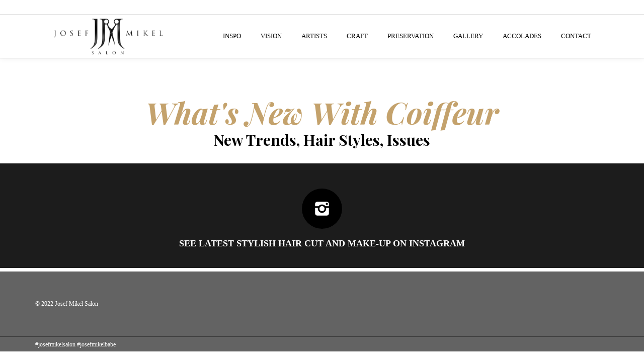

--- FILE ---
content_type: text/css
request_url: https://josefmikelsalon.com/wp-content/uploads/master-slider/custom.css?ver=9.9
body_size: 753
content:
/*
===============================================================
 # CUSTOM CSS
 - Please do not edit this file. this file is generated by server-side code
 - Every changes here will be overwritten
===============================================================*/

.ms-parent-id-11 > .master-slider{ background:#d9dad8; }
.ms-parent-id-9 > .master-slider{ background:#000000; }
.msp-cn-1-4 { font-family:"Playfair Display";font-weight:normal;font-size:76px;line-height:60px;color:#ffffff; } 
.msp-cn-1-7 { padding-right:50px;font-family:"Playfair Display";font-weight:900;font-size:162px;letter-spacing:-8px;line-height:60px;color:#ffc267;font-style: italic; } 
.msp-cn-1-18 { font-family:"Raleway";font-weight:normal;font-size:10px;letter-spacing:6px;line-height:normal; } 
.msp-cn-1-20 { font-family:"Playfair Display";font-weight:normal;font-size:100px;letter-spacing:33px;line-height:60px;color:#ffffff; } 
.msp-cn-1-21 { font-family:"Playfair Display";font-weight:normal;font-size:100px;line-height:60px;color:#ffffff; } 
.msp-cn-1-26 { font-family:"Playfair Display";font-weight:900;font-size:100px;line-height:60px;color:#ffffff; } 
.msp-cn-1-27 { font-family:"Raleway";font-weight:normal;font-size:10px;letter-spacing:6px;line-height:normal; } 
.msp-cn-1-32 { font-family:"Playfair Display";font-weight:900;font-size:120px;line-height:60px;color:#fff9f9; } 
.msp-cn-1-33 { font-family:"Playfair Display";font-weight:normal;font-size:20px;text-align:center;line-height:26px;color:#ffffff; } 
.msp-cn-1-36 { font-family:"Playfair Display";font-weight:normal;font-size:40px;line-height:60px;color:#ffffff; } 
.msp-cn-1-37 { font-family:"Playfair Display";font-weight:900;font-size:60px;line-height:60px;color:#041332; } 
.msp-cn-1-38 { font-family:"Raleway";font-weight:normal;font-size:10px;letter-spacing:6px;line-height:normal; } 
.msp-cn-1-39 { padding-right:50px;font-family:"Great Vibes";font-weight:normal;font-size:100px;line-height:60px;color:#ffffff; } 
.msp-cn-1-40 { background-color:rgba(4, 19, 50, 0.7);padding-top:20px;padding-right:20px;padding-bottom:40px;padding-left:20px;font-family:"Playfair Display";font-weight:normal;font-size:120px;line-height:60px;color:#ffffff;font-style: italic; } 
.msp-cn-1-41 { font-family:"Playfair Display";font-weight:900;font-size:60px;line-height:60px;color:#041332; } 
.msp-cn-1-42 { font-family:"Playfair Display";font-weight:normal;font-size:40px;line-height:60px;color:#ffffff; } 
.msp-cn-1-43 { background-color:rgba(4, 19, 50, 0.7);padding-top:20px;padding-right:20px;padding-bottom:40px;padding-left:20px;font-family:"Playfair Display";font-weight:normal;font-size:120px;line-height:60px;white-space:nowrap;color:#ffffff;font-style: italic; } 
.msp-cn-1-54 { padding-right:50px;font-family:"Playfair Display";font-weight:900;font-size:162px;letter-spacing:-8px;line-height:60px;color:#ffc267;font-style: italic; } 
.msp-cn-1-55 { font-family:"Raleway";font-weight:normal;font-size:10px;letter-spacing:6px;line-height:normal; } 
.msp-cn-1-56 { font-family:"Playfair Display";font-weight:normal;font-size:140px;line-height:60px;color:#ffffff;font-style: italic; } 
.msp-cn-1-57 { font-family:"Playfair Display";font-weight:normal;font-size:100px;line-height:60px;color:#ffffff; } 

.ms-parent-id-8 > .master-slider{ background:#000000; }
.msp-cn-2-1 { font-weight:normal;line-height:normal; } 
.msp-cn-2-7 { font-family:"Raleway";font-weight:900;font-size:60px;line-height:60px;color:#ffc267; } 
.msp-cn-2-18 { font-family:"Raleway";font-weight:normal;font-size:10px;letter-spacing:6px;line-height:normal; } 
.msp-cn-2-20 { font-family:"Raleway";font-weight:700;font-size:34px;line-height:60px;color:#ffffff; } 
.msp-cn-2-21 { font-family:"Raleway";font-weight:700;font-size:34px;line-height:60px;color:#ffffff; } 
.msp-cn-2-69 { padding-right:50px;font-family:"Playfair Display";font-weight:900;font-size:260px;line-height:normal;color:#ffffff;font-style:italic; } 
.msp-cn-2-70 { font-family:"Raleway";font-weight:300;font-size:24px;letter-spacing:10px;line-height:30px;color:#ffffff; } 
.msp-cn-2-80 { padding-right:50px;font-weight:normal;line-height:normal; } 
.msp-cn-2-81 { font-family:"Raleway";font-weight:900;font-size:60px;line-height:60px;color:#ffc267; } 
.msp-cn-2-82 { font-family:"Raleway";font-weight:normal;font-size:10px;letter-spacing:6px;line-height:normal; } 
.msp-cn-2-83 { font-family:"Raleway";font-weight:700;font-size:34px;line-height:60px;color:#ffffff; } 
.msp-cn-2-84 { font-family:"Raleway";font-weight:700;font-size:34px;line-height:60px;color:#ffffff; } 
.msp-cn-2-85 { padding-right:50px;font-family:"Playfair Display";font-weight:900;font-size:260px;line-height:normal;color:#ffffff;font-style:italic; } 
.msp-cn-2-86 { font-family:"Raleway";font-weight:300;font-size:24px;letter-spacing:10px;line-height:30px;color:#ffffff; } 
.msp-cn-2-88 { padding-right:50px;font-weight:normal;line-height:normal; } 
.msp-cn-2-89 { font-family:"Raleway";font-weight:900;font-size:60px;line-height:60px;color:#ffc267; } 
.msp-cn-2-90 { font-family:"Raleway";font-weight:normal;font-size:10px;letter-spacing:6px;line-height:normal; } 
.msp-cn-2-91 { font-family:"Raleway";font-weight:700;font-size:34px;line-height:60px;color:#ffffff; } 
.msp-cn-2-92 { font-family:"Raleway";font-weight:700;font-size:34px;line-height:60px;color:#ffffff; } 
.msp-cn-2-93 { padding-right:50px;font-family:"Playfair Display";font-weight:900;font-size:260px;line-height:normal;color:#ffffff;font-style:italic; } 
.msp-cn-2-94 { font-family:"Raleway";font-weight:300;font-size:24px;letter-spacing:10px;line-height:30px;color:#ffffff; } 
.msp-cn-2-96 { padding-right:50px;font-weight:normal;line-height:normal; } 
.msp-cn-2-97 { font-family:"Raleway";font-weight:900;font-size:60px;line-height:60px;color:#ffc267; } 
.msp-cn-2-98 { font-family:"Raleway";font-weight:normal;font-size:10px;letter-spacing:6px;line-height:normal; } 
.msp-cn-2-99 { font-family:"Raleway";font-weight:700;font-size:34px;line-height:60px;color:#ffffff; } 
.msp-cn-2-100 { font-family:"Raleway";font-weight:700;font-size:34px;line-height:60px;color:#ffffff; } 
.msp-cn-2-101 { padding-right:50px;font-family:"Playfair Display";font-weight:900;font-size:260px;line-height:normal;color:#ffffff;font-style:italic; } 
.msp-cn-2-102 { font-family:"Raleway";font-weight:300;font-size:24px;letter-spacing:10px;line-height:30px;color:#ffffff; } 
.msp-cn-2-104 { font-family:"Raleway";font-weight:normal;font-size:10px;letter-spacing:6px;line-height:normal; } 
.msp-cn-2-105 { font-family:"Raleway";font-weight:normal;font-size:10px;letter-spacing:6px;line-height:normal; } 
.msp-cn-2-106 { font-family:"Raleway";font-weight:normal;font-size:10px;letter-spacing:6px;line-height:normal; } 
.msp-cn-2-107 { font-family:"Raleway";font-weight:normal;font-size:10px;letter-spacing:6px;line-height:normal; } 

.ms-parent-id-7 > .master-slider{ background:#ffffff; }
.msp-cn-3-2 { font-family:"Raleway";font-weight:900;font-size:30px;text-align:center;line-height:normal; } 
.msp-cn-3-3 { font-family:"Raleway";font-weight:normal;font-size:12px;letter-spacing:6px;line-height:normal; } 
.msp-cn-3-5 { font-family:"Raleway";font-weight:900;font-size:30px;text-align:center;line-height:normal; } 
.msp-cn-3-6 { font-family:"Raleway";font-weight:normal;font-size:12px;letter-spacing:6px;line-height:normal; } 
.msp-cn-3-8 { font-family:"Raleway";font-weight:900;font-size:30px;text-align:center;line-height:normal; } 
.msp-cn-3-9 { font-family:"Raleway";font-weight:normal;font-size:12px;text-align:center;letter-spacing:6px;line-height:normal; } 

.ms-parent-id-6 > .master-slider{ background:#fafafa; }
.msp-cn-4-2 { font-family:"Raleway";font-weight:300;font-size:14px;text-align:left;line-height:18px;color:#ffffff; } 
.msp-cn-3-3 { font-family:"Raleway";font-weight:normal;font-size:12px;letter-spacing:6px;line-height:normal; } 
.msp-cn-4-10 { font-family:"Raleway";font-weight:700;font-size:24px;text-align:left;line-height:24px;color:#ffffff; } 
.msp-cn-4-15 { font-family:"Droid Serif";font-weight:normal;font-size:24px;line-height:normal;color:#ff2e2e; } 
.msp-cn-4-16 { font-family:"Droid Serif";font-weight:normal;font-size:50px;line-height:normal;color:#ffffff; } 
.msp-cn-4-18 { font-family:"Raleway";font-weight:300;font-size:14px;text-align:left;line-height:18px;color:#ffffff; } 
.msp-cn-4-19 { font-family:"Raleway";font-weight:normal;font-size:12px;letter-spacing:6px;line-height:normal; } 
.msp-cn-4-20 { font-family:"Raleway";font-weight:700;font-size:24px;text-align:left;line-height:24px;color:#ffffff; } 
.msp-cn-4-21 { font-family:"Droid Serif";font-weight:normal;font-size:24px;line-height:normal;color:#ff2e2e; } 
.msp-cn-4-22 { font-family:"Droid Serif";font-weight:normal;font-size:50px;line-height:normal;color:#ffffff; } 
.msp-cn-4-25 { font-family:"Raleway";font-weight:300;font-size:14px;text-align:left;line-height:18px;color:#ffffff; } 
.msp-cn-4-26 { font-family:"Raleway";font-weight:normal;font-size:12px;letter-spacing:6px;line-height:normal; } 
.msp-cn-4-27 { font-family:"Raleway";font-weight:700;font-size:24px;text-align:left;line-height:24px;color:#ffffff; } 
.msp-cn-4-28 { font-family:"Droid Serif";font-weight:normal;font-size:24px;line-height:normal;color:#ff2e2e; } 
.msp-cn-4-29 { font-family:"Droid Serif";font-weight:normal;font-size:50px;line-height:normal;color:#ffffff; } 

.ms-parent-id-5 > .master-slider{ background:#000000; }
.msp-cn-5-20 { font-family:"Raleway";font-weight:900;font-size:86px;line-height:normal;color:#ffffff; } 
.msp-cn-5-21 { padding-right:30px;font-family:"Playfair Display";font-weight:normal;font-size:60px;line-height:normal;color:#ffffff;font-style:italic; } 
.msp-cn-5-22 { font-family:"Playfair Display";font-weight:normal;font-size:60px;line-height:normal;color:#ffffff; } 
.msp-cn-5-24 { font-family:"Raleway";font-weight:600;font-size:26px;text-align:center;line-height:30px;color:#ffffff; } 
.msp-cn-5-27 { font-family:"Raleway";font-weight:900;font-size:86px;line-height:normal;color:#ffffff; } 
.msp-cn-5-28 { padding-right:30px;font-family:"Playfair Display";font-weight:normal;font-size:60px;line-height:normal;color:#ffffff;font-style:italic; } 
.msp-cn-5-29 { font-family:"Playfair Display";font-weight:normal;font-size:60px;line-height:normal;color:#ffffff; } 
.msp-cn-5-31 { font-family:"Raleway";font-weight:600;font-size:26px;text-align:center;line-height:30px;color:#ffffff; } 
.msp-cn-5-41 { font-family:"Raleway";font-weight:900;font-size:86px;line-height:normal;color:#ffffff; } 
.msp-cn-5-42 { padding-right:30px;font-family:"Playfair Display";font-weight:normal;font-size:60px;line-height:normal;color:#ffffff;font-style:italic; } 
.msp-cn-5-43 { font-family:"Playfair Display";font-weight:normal;font-size:60px;line-height:normal;color:#ffffff; } 
.msp-cn-5-45 { font-family:"Raleway";font-weight:600;font-size:26px;text-align:center;line-height:30px;color:#ffffff; } 

.ms-parent-id-4 > .master-slider{ background:#000000; }
.msp-cn-6-20 { font-family:"Playfair Display";font-weight:900;font-size:50px;text-align:right;line-height:54px;color:#ffffff; } 
.msp-cn-6-22 { font-family:"Playfair Display";font-weight:normal;font-size:18px;text-align:right;line-height:22px;color:#ffffff; } 
.msp-cn-6-47 { font-family:"Raleway";font-weight:normal;font-size:10px;text-align:center;letter-spacing:6px;line-height:normal; } 
.msp-cn-6-50 { font-family:"Playfair Display";font-weight:normal;font-size:34px;text-align:right;line-height:38px;color:#ffffff; } 
.msp-cn-6-51 { font-family:"Raleway";font-weight:800;font-size:14px;text-align:right;line-height:18px;color:#ffffff; } 
.msp-cn-6-56 { font-family:"Raleway";font-weight:normal;font-size:12px;text-align:left;letter-spacing:2px;line-height:16px;color:#ffffff; } 
.msp-cn-6-57 { font-family:"Raleway";font-weight:900;font-size:30px;text-align:left;line-height:34px;color:#ffffff; } 
.msp-cn-6-60 { font-family:"Raleway";font-weight:normal;font-size:12px;text-align:center;letter-spacing:6px;line-height:normal; } 
.msp-cn-6-61 { font-family:"Raleway";font-weight:900;font-size:30px;text-align:left;line-height:34px;color:#ffffff; } 
.msp-cn-6-62 { font-family:"Raleway";font-weight:900;font-size:30px;text-align:left;line-height:34px;color:#ff0000; } 
.msp-cn-6-63 { font-family:"Raleway";font-weight:700;font-size:14px;text-align:left;line-height:18px;color:#ffffff; } 
.msp-cn-6-64 { font-family:"Playfair Display";font-weight:normal;font-size:24px;text-align:right;line-height:24px;color:#ffffff; } 

.ms-parent-id-3 > .master-slider{ background:#000000; }

--- FILE ---
content_type: text/css
request_url: https://josefmikelsalon.com/wp-content/themes/coiffeur/css/superfish.min.css?ver=6.7.4
body_size: 218
content:
.sf-menu li{position:relative;text-transform:uppercase;}.sub-menu>li:before,.sub-menu{text-align:left!important;display:none}.sf-menu ul{position:absolute;display:none;top:100%;left:-15px;z-index:99}.sf-menu>li>a{float:left}.sf-menu>li:before{float:left;padding-right:10px;-webkit-transition:all .4s;transition:all .4s}.sf-menu li:hover>ul,.sf-menu li.sfHover>ul{display:block}.sf-menu a{display:block;position:relative}.sf-menu ul ul{top:0;left:100%}.sf-menu ul{min-width:12em;*width:12em}.sf-menu a{-webkit-transition:none;transition:none;padding:15px 15px;text-decoration:none;zoom:1}.sf-menu>li{margin-right:35px}.sf-menu>li>a{padding:0;-webkit-transition:all .2s;transition:all .2s}.sf-menu a{color:#13a}.sf-menu li{white-space:nowrap;*white-space:normal;-webkit-transition:background .2s;transition:background .2s}.sf-menu ul li{background:#aabde6}.sf-menu ul ul li{background:#9aaedb}.sf-menu ul li:hover,.sf-menu ul li.sfHover{background:#cfdeff;-webkit-transition:none;transition:none}.sf-arrows ul .sf-with-ul:after{position:absolute;right:0;height:10px;width:6px;margin-top:1px;margin-right:12px;font-family:"ozythemes";content:"\e4db"}.sub-menu{box-shadow: 0px 10px 10px 5px rgba(119, 119, 119, 0.05);-moz-box-shadow: 0px 10px 10px 5px rgba(119, 119, 119, 0.05);-webkit-box-shadow: 0px 10px 10px 5px rgba(119, 119, 119, 0.05)}.sf-menu .dropdown-menu{-webkit-box-shadow: 0px 2px 5px 0px rgba(0,0,0,0.2);-moz-box-shadow: 0px 2px 5px 0px rgba(0,0,0,0.2);box-shadow: 0px 2px 5px 0px rgba(0,0,0,0.2);}

--- FILE ---
content_type: text/javascript
request_url: https://josefmikelsalon.com/wp-content/themes/coiffeur/scripts/coiffeur.js
body_size: 8985
content:
/*jslint browser: true*/
/*jslint white: true */
/*global $,jQuery,headerType,Parallax,alert,$WP_AJAX_URL,$WP_IS_HOME,$WP_HOME_URL,addthis*/

/* Coiffeur WordPress Theme Main JS File */

/**
* Call Close Fancybox
*/
function close_fancybox(){
	"use strict";
	jQuery.fancybox.close();
}

/*
Some of dynamic elements like essential grid are not
sizing correctly when you refresh the page and jump to
another tab and back. Following handlers will fix it.
*/
window.onblur = function(){ jQuery(window).resize(); }
window.onfocus = function(){ jQuery(window).resize(); }

/**
* Read cookie
*
* @key - Cookie key
*/
function getCookieValue(key) {
	"use strict";
    var currentcookie = document.cookie, firstidx, lastidx;
    if (currentcookie.length > 0)
    {
        firstidx = currentcookie.indexOf(key + "=");
        if (firstidx !== -1)
        {
            firstidx = firstidx + key.length + 1;
            lastidx = currentcookie.indexOf(";", firstidx);
            if (lastidx === -1)
            {
                lastidx = currentcookie.length;
            }
            return decodeURIComponent(currentcookie.substring(firstidx, lastidx));
        }
    }
    return "";
}

/**
* Cookie checker for like system
*
* @post_id - WordPress post ID
*/
function check_favorite_like_cookie(post_id) {
	"use strict";
	var str = getCookieValue( "post_id" );
	if(str.indexOf("[" + post_id + "]") > -1) {
		return true;
	}

	return false;
}

/**
* Cokie writer for like system
*
* @post_id - WordPress post ID
*/
function write_favorite_like_cookie(post_id) {
	"use strict";
	var now = new Date();
	now.setMonth( now.getYear() + 1 );
	post_id = "[" + post_id + "]," + getCookieValue("post_id");
	document.cookie="post_id=" + post_id + "; expires=" + now.toGMTString() + "; path=/; ";
}

/**
* Cookie Notice Banner
*/
function ozy_cookie_notice_banner() {
	"use strict";
	if(getCookieValue( "coiffeur_cookie_banner" ) != '1') {
		jQuery('#ozy-cookie_notice_banner').addClass('show');

		jQuery('#ozy-cookie_notice_banner a.generic-button').on("click", function(e){
			e.preventDefault();

			var now = new Date();
			now.setMonth( now.getYear() + 1 );
			document.cookie="coiffeur_cookie_banner=" + "1; expires=" + now.toGMTString() + "; path=/; ";
			jQuery('#ozy-cookie_notice_banner').removeClass('show');

			return false;
		});
	}
}

/**
* Like buttons handler
*
* @post_id - WordPress post ID
* @p_post_type
* @p_vote_type
* @obj
*/
function ajax_favorite_like(post_id, p_post_type, p_vote_type, $obj) {
	"use strict";
	if( !check_favorite_like_cookie( post_id ) ) { //check, if there is no id in cookie
		jQuery.ajax({
			url: $WP_AJAX_URL,
			data: { action: 'ozy_ajax_like', vote_post_id: post_id, vote_post_type: p_post_type, vote_type: p_vote_type },
			cache: false,
			success: function(data) {
				//not integer returned, so error message
				if( parseInt(data,0) > 0 ){
					write_favorite_like_cookie(post_id);
					jQuery('span', $obj).text(data);
				} else {
					alert(data);
				}
			},
			error: function(MLHttpRequest, textStatus, errorThrown){
				alert("MLHttpRequest: " + MLHttpRequest + "\ntextStatus: " + textStatus + "\nerrorThrown: " + errorThrown);
			}
		});
	}
}

/**
* Popup window launcher
*
* @url - Url address for the popup window
* @title - Popup window title
* @w - Width of the window
* @h - Height of the window
*/
function ozyPopupWindow(url, title, w, h) {
	"use strict";
	var left = (screen.width/2)-(w/2), top = (screen.height/2)-(h/2);
	return window.open(url, title, 'toolbar=no, location=no, directories=no, status=no, menubar=no, scrollbars=no, resizable=no, copyhistory=no, width='+w+', height='+h+', top='+top+', left='+left);
}

/**
* To check iOS devices and versions
*/
function ozyGetOsVersion() {
	"use strict";
    var agent = window.navigator.userAgent.toLowerCase(),
        start = agent.indexOf( 'os ' );

    if ( /iphone|ipod|ipad/.test( agent ) && start > -1 ) {
        return window.Number( agent.substr( start + 3, 3 ).replace( '_', '.' ) );
    }

	return 0;
}

/**
* ozy_full_row_fix
*
* Set sections to document height which matches with selector
*/
function ozy_full_row_fix() {
	"use strict";
	jQuery('.ozy-custom-fullheight-row').each(function() {
		jQuery(this).css('min-height', jQuery(window).innerHeight() - ((jQuery(this).outerHeight() - jQuery(this).height())) + 'px' );
    });
}

/**
* ozy_floating_box_init
*
* Floating box compnent fix
*/
function ozy_floating_box_init() {
	"use strict";
	setTimeout(function(){
		jQuery('.ozy-floating-box').each(function() {
			var h = jQuery(this).parents('.wpb_row').css('min-height') !== '0px'? jQuery(this).parents('.wpb_row').css('min-height') : jQuery(this).parents('.wpb_row').height()+'px';
			jQuery(this).css('height', h);
		});

	}, (parseInt(ozyGetOsVersion()) <= 0 ? 0 : 1000));
}

function ozy_fix_row_video(){
	"use strict";
	if(parseInt(ozyGetOsVersion()) <= 0) {
		jQuery('.wpb_row>video').each( function() {
			var videoAspectRatio,viewportWidth,viewportHeight,viewportAspectRatio;
			videoAspectRatio = jQuery(this).outerWidth() / jQuery(this).outerHeight();
			viewportWidth = jQuery(this).parent('div.wpb_row').outerWidth();
			viewportHeight = jQuery(this).parent('div.wpb_row').outerHeight();
			viewportAspectRatio = viewportWidth / viewportHeight;
			if (viewportAspectRatio > videoAspectRatio) {
				// Very-wide viewport, so use the width
				jQuery(this).css({width: viewportWidth + 'px', height: 'auto'});
			}else {
				// Very-tall viewport, so use the height
				jQuery(this).css({width: 'auto', height: viewportHeight + 'px'});
			}
		});
	}
}

function ozy_share_button() {
	"use strict";
	jQuery(document).on('click', '.post-submeta>div>div.button>a', function(e) {
		e.preventDefault();
		ozyPopupWindow(jQuery(this).attr('href'), 'Share', 640, 440);
	});
}

// Header Padding Fix
function ozy_fix_header_padding_height() {
	if(jQuery(window).width()<=1024) {
		jQuery('#main').css('margin-top', jQuery('#header').outerHeight(true) + 'px');
	}else{
		jQuery('#main').css('margin-top', '');
	}
}

// Function Primary Menu Fix for Mobile Devices
function ozy_primary_menu_fix() {
	if(!jQuery('body').hasClass('ozy-alternate-menu') && jQuery(window).width() < 960 ) {
		jQuery('body').addClass('ozy-alternate-menu ozy-page-locked ozy-menu-script');
	}else if(jQuery('body').hasClass('ozy-menu-script') && jQuery(window).width() > 960) {
		jQuery('body').removeClass('ozy-alternate-menu ozy-page-locked ozy-menu-script');
	}
}

/**
* ozy_hash_scroll_fix
*
* Check if there is a hash and scrolls to there, onload
*/
function ozy_hash_scroll_fix() {
	"use strict";
	setTimeout(function(){
	if(window.location.hash) {
		var hash = window.location.hash;
		if(jQuery(hash).length) {
			jQuery('html,body').animate({scrollTop: jQuery(hash).offset().top}, 1600, 'easeInOutExpo');
			return false;
		}
	}}, 200);
}

/* Resets windows scroll position if there is a hash to make it work smooth scroll*/
var windowScrollTop = jQuery(window).scrollTop();
window.scrollTo(0, 0);
setTimeout(function() {
	"use strict";
	window.scrollTo(0, windowScrollTop);
}, 1);

jQuery(window).resize(function() {
	"use strict";

	ozy_full_row_fix();
	ozy_floating_box_init();
	ozy_fix_row_video();
	/*ozy_fix_footer_widget_height();*/
	ozy_primary_menu_fix();

	ozy_fix_header_padding_height();

	if('classic' === headerType.menu_type) { // superfish
		jQuery('ul.sf-menu').supersubs({minWidth:8,maxWidth:16,extraWidth:1}).superfish({
			delay:       200,
			animation:   {height:'show'},
			speed:       125,
			autoArrows:  true
		});
	}
});

function ozy_click_hash_check_simple(target) {
	target = jQuery(target);
	if (target.length) {
		jQuery('html,body').animate({
			 scrollTop: target.offset().top - (jQuery('#header').height())
		}, 1600, 'easeInOutExpo');
		return false;
	}
}

/* Checks elements matches with hashes or not */
function ozy_click_hash_check($this) {
	if (location.pathname.replace(/^\//,'') == $this.pathname.replace(/^\//,'')
		|| location.hostname == $this.hostname) {

		var target = jQuery($this.hash);
		target = target.length ? target : jQuery('[name=' + $this.hash.slice(1) +']');
		if (target.length) {
			jQuery('html,body').animate({
				 scrollTop: target.offset().top - jQuery('#header').height()
			}, 1600, 'easeInOutExpo');
			return false;
		}
	}
	return true;
}

jQuery(window).on('load', function(){
	/* Page Hash Check For Scroll */
	if(window.location.hash) {
		ozy_click_hash_check_simple(window.location.hash);
	}

	/* Search page */
	if (jQuery().masonry) {
		if(jQuery('body.search-results').length) {
			jQuery('body.search-results .post-content>div').imagesLoaded( function(){
				jQuery('body.search-results .post-content>div').masonry({
					itemSelector : 'article.result',
					gutter : 20
				});
			});
		}

		/*pag-masonry-gallery.php*/
		if(jQuery('body.page-template-page-masonry-gallery-php').length) {
			jQuery('.ozy-grid-gallery div.thumb>a').imagesLoaded( function(){
				jQuery('.ozy-masonry-gallery').masonry({
					itemSelector : 'div.thumb',
					gutter : 0,
					animate: true
				});
			});
		}
	}

	if(jQuery('#ozy_announcement_window').length>0) {
		jQuery.fancybox({
			'content' : jQuery("#ozy_announcement_window").html(),
			helpers:  {
				overlay: {
					locked: false
				}
			}
		});
	}

	// Search Button & Stuff
	var main_margin_top = jQuery('#main').css('margin-top');
	jQuery('#ozy-close-search,.menu-item-search>a').on('click', function(e){
		e.preventDefault();
		if(jQuery('#top-search').hasClass('open')){
			jQuery('#top-search').removeClass('open').delay(200);
			jQuery('#main').animate({'margin-top': parseInt(main_margin_top) + 'px'}, 300, 'easeInOutExpo');
			jQuery('#top-search').animate({height:'0px'}, 200, 'easeInOutExpo');
		}else{
			jQuery('#main').animate({'margin-top':  (parseInt(main_margin_top) + 120) + 'px'}, 300, 'easeInOutExpo');
			jQuery('#top-search').animate({height:'120px', opacity:1}, 200, 'easeInOutExpo',function(){jQuery('#top-search>form>input').focus();jQuery('#top-search').addClass('open');});
		}
	});
});

jQuery(document).ready(function($) {
	"use strict";

	var ozyIosVersion;
	ozyIosVersion = parseInt(ozyGetOsVersion());

	ozy_hash_scroll_fix();

	ozy_share_button();

	ozy_full_row_fix();

	ozy_floating_box_init();

	ozy_primary_menu_fix();

	ozy_fix_header_padding_height();

	ozy_cookie_notice_banner();

	/* Primary navigation menu init*/
	jQuery('ul.sf-menu').supersubs({minWidth:8,maxWidth:16,extraWidth:1}).superfish({
		delay:       200,
		animation:   {height:'show'},
		speed:       125,
		autoArrows:  true
	});

	/* fix for if last item is not side menu */
	$('#nav-primary>nav>div>ul>li:visible:last>a').css('padding', '0');

	/* Menu Link */
	$('#nav-primary>nav>div>ul>li>a[href*="#"]:not([href="#"])').on('click', function(e) {
		e.preventDefault();
		if(ozy_click_hash_check(this)) {
			window.location = $WP_HOME_URL + $(this).attr('href');
		}
	});

	/* full page */
	if (jQuery().fullpage) {
		$('#content.full-row-slider').fullpage({
			verticalCentered: false,
			'css3': false,
			'scrollingSpeed': 1e3,
			'easing': 'easeInOutCubic',
			anchors: fullPageParams.anchors.split(','),
			sectionSelector: '#full-page>.wpb_row',
			slideSelector: '#full-page>.wpb_row .wpb_row',
			'navigation': true,
			'navigationPosition': 'right',
			afterLoad : function(anchorLink, index)	{
				var $elm = $('#full-page>.wpb_row').eq(index-1);
				$elm.find('.wpb_appear').addClass('wpb_start_animation');
			},
			onLeave : function(index, nextIndex, direction)	{
				var $elm = $('#full-page>.wpb_row').eq(index-1);
				setTimeout(function(){
					$elm.find('.wpb_appear').removeClass('wpb_start_animation');
				}, 1000);
			}
		});

		// Fix horizontal slider
		$('.fp-slides').parents('.vc_column-inner').css('height', '100%');
		$('.fp-slides').parents('.wpb_wrapper').css('height', '100%');
	}

	/* page-grid-gallery.php */

	//http://www.8bit-code.com/tutorials/direction-aware-image-gallery-effect
	if($('body.page-template-page-grid-gallery-php').length>0) {
		$(function () {
			$(".ozy-grid-gallery li").on("mouseenter mouseleave", function(e){
				var w = $(this).width();
				var h = $(this).height();
				var x = (e.pageX - this.offsetLeft - (w/2)) * ( w > h ? (h/w) : 1 );
				var y = (e.pageY - this.offsetTop  - (h/2)) * ( h > w ? (w/h) : 1 );
				var direction = Math.round((((Math.atan2(y, x) * (180 / Math.PI)) + 180 ) / 90 ) + 3 )  % 4;
				switch(direction) {
					case 0:
						var slideFrom = {"top":"-100%", "right":"0"};
						var slideTo = {"top":0};
						var imgSlide = "0, 60";
						break;
					case 1: //
						var slideFrom = {"top":"0", "right":"-100%"};
						var slideTo = {"right":0};

						var imgSlide = "-60, 0";
						break;
					case 2:
						var slideFrom = {"top":"100%", "right":"0"};
						var slideTo = {"top":0};
						var imgSlide = "0, -60";
						break;
					case 3:
						var slideFrom = {"top":"0", "right":"100%"};
						var slideTo = {"right":0};
						var imgSlide = "60, 0";
					break;
				}
				if( e.type === 'mouseenter' ) {
					var element = $(this);
					element.find(".info").removeClass("transform").css(slideFrom);
					element.find("img").addClass("transform").css("transform","matrix(1, 0, 0, 1,"+imgSlide+")");
					setTimeout(function(){element.find(".info").addClass("transform").css(slideTo);},1);
				}else {
					var element = $(this);
					element.find(".info").addClass("transform").css(slideFrom);
					element.find("img").removeClass("transform").css("transform","matrix(1, 0, 0, 1,"+imgSlide+")");
					setTimeout(function(){element.find("img").addClass("transform").css("transform","matrix(1, 0, 0, 1,0,0)");},1);
				}
			});
		});
	}

	/* Sticky Menu, only works on desktop devices */
	if(!$('body').hasClass('ozy-alternate-menu') && !$('body').hasClass('ozy-menu-script')) {
		jQuery(window).on('scroll', function() {
			var headerMenuFixed = false;
			jQuery.doTimeout('scroll', 5, function(){
				if(jQuery(window).scrollTop() >= 50) {
					if(!headerMenuFixed) {
						$('body').addClass('ozy-alternate-menu');
					}
				} else {
					$('body').removeClass('ozy-alternate-menu');
					headerMenuFixed = false;
				}

				/* Cookie Notice Banner Visibility */
				if(jQuery('#ozy-cookie_notice_banner').length) {
					if(jQuery(window).scrollTop() >= 150) {
						jQuery('#ozy-cookie_notice_banner').addClass('in-viewport');
					}else{
						jQuery('#ozy-cookie_notice_banner').removeClass('in-viewport');
					}
				}
			});
		});
	}else{
		/* Cookie Notice Banner Visibility */
		jQuery(window).scroll(function() {
			jQuery.doTimeout('scroll', 5, function(){
				if(jQuery('#ozy-cookie_notice_banner').length) {
					if(jQuery(window).scrollTop() >= 150) {
						jQuery('#ozy-cookie_notice_banner').addClass('in-viewport');
					}else{
						jQuery('#ozy-cookie_notice_banner').removeClass('in-viewport');
					}
				}
			});
		});
	}


	jQuery('#sidr-menu').on('click', function(e){
		$.sidr('open', 'sidr');
		e.preventDefault();
	});

	var sidr_animated_button = jQuery('#sidr-menu').find('button');
	jQuery('#sidr-menu').sidr( {
		side: (headerType.menu_align !== 'center' ? headerType.menu_align : 'right'),
		name: 'sidr',
		displace: !$('body').hasClass('ozy-page-model-boxed'),
		speed: 400,
		onOpen: function() {
			if (jQuery().royalSlider) {
				$('#sidr .ozy-testimonials:not(.fixed)').each(function() {
					var slider = $(this).data('royalSlider');
					slider.updateSliderSize(true);
					$(this).addClass('fixed');
				});
			}
			setTimeout(function(){ sidr_animated_button.addClass('close') }, 300);
		},
		onClose: function() {
			setTimeout(function(){ sidr_animated_button.removeClass('close') }, 300);
		}
	} );

	$(window).resize(function() {
		if ($("#sidr").is(':visible')) {
			$.sidr('close', 'sidr'); // Close
		}
    });

	$(document).on("click", function(e) {
		if(parseInt(ozyIosVersion) === 0 ||
		parseInt(ozyIosVersion) >= 7 ) {
			var sidr_div = $("#sidr");
			if (!sidr_div.is(e.target) && !sidr_div.has(e.target).length && sidr_div.is(':visible')) {
				$.sidr('close', 'sidr'); // Close
			}
		}
	});

	/* on mobile devices */
	$(document).on("touchstart", function(e) {
		var sidr_div = $("#sidr");
		if (!sidr_div.is(e.target) && !sidr_div.has(e.target).length && sidr_div.is(':visible')) {
			$.sidr('close', 'sidr'); // Close
		}
	});

	/* this block help to sidr work as expected on iOS devices. */
    if (parseInt(ozyIosVersion) > 0) {
		jQuery('#sidr-menu').on('click', function(e){
			if($(this).data('opened') == '1') {
				if(parseInt(ozyIosVersion) < 7) { //ios 6 need special process, since header and footer position as fixed
					$('#header,#footer').css('left', '0px');
				}
				$.sidr('close', 'sidr'); // Close
				$(this).data('opened', '0');
			}else{
				if(parseInt(ozyIosVersion) < 7) { //ios 6 need special process, since header and footer position as fixed
					$('#header,#footer').css('left', '-260px');
				}
				$.sidr('open', 'sidr'); // Open
				$(this).data('opened', '1');
			}
			e.preventDefault();
		});
	}

	/**
	* Sidr (side menu) 'Custom Menu' widget handler, turns it into an accordion menu
	*/
	$('#sidr .menu li a').on('click', function (e) {
		$(this).parent('li').toggleClass('close');
		if($(this).parent('li').hasClass('menu-item-has-children')) {
			e.preventDefault();
		}
		var ullist = $(this).parent().children('ul:first');
		ullist.slideToggle();
	}).click();

	function ozy_visual_stuff() {
		/* copies Email Address label of Mail Chimp form into Subscribe field as a placeholder */
		if($('#mc_signup_form').length>0) {
			$('input[name="mc_mv_EMAIL"]').each(function() {
				$(this).attr('placeholder', $('.mc_header_email').first().text() );
            });
			$('#mc_signup_submit.button').removeClass('button');
		}

		/* row scrolling effect */
		$('.wpb_row[data-bgscroll]').each(function() {
			var params = $(this).data('bgscroll').split(',');
			$(this).ozyBgScroller({direction:params[0], step:params[1]});
		});

		/* flipbox requires to parent has overflow hidden on chrome to work as expected */
		$('.flip-container').each(function() {
			$(this).parents('.wpb_row').css('overflow', 'hidden');
		});

		/* title with icon connected border color fix */
		var inline_style = '';
		$('.title-with-icon-wrapper.connected').each(function() {
			inline_style += '#' + $(this).attr('id') + ':before{border-color:'+ $(this).data('color') +';}';
		});
		if(inline_style) { $('head').append('<style>'+ inline_style +'</style>'); }

		if(ozyIosVersion <= 0) {
			$('.wpb_row.ozy-custom-row.parallax').each( function() { //,.wide-row-inner.parallax
				$(this).rParallax("center", 0.3, true);
			});
			/* bouncing arrow row bottom button */
			$('.row-botton-button').addClass('animation animated bounce');
		}else{
			$('.wpb_row.ozy-custom-row.parallax').each( function() {
				$(this).css('background-repeat','repeat');
			});
		}

		/* Blog Share Button*/
		$(document).on('click', '.post-submeta>a.post-share', function(e) {
			if($(this).data('open') !== '1') {
				$(this).data('open', '1').next('div').stop().animate({'margin-left': '0', opacity: 'show'}, 300, 'easeInOutExpo');
			}else{
				$(this).data('open', '0').next('div').stop().animate({'margin-left': '30px', opacity: 'hide'}, 300, 'easeInOutExpo');
			}
			e.preventDefault();
		});
		$(document).on("click", function(e) {
			var post_share_button = $(".post-submeta>a.post-share");
			if (!post_share_button.is(e.target) && !post_share_button.has(e.target).length) {
				post_share_button.data('open', '0').next('div').stop().animate({'margin-left': '30px', opacity: 'hide'}, 300, 'easeInOutExpo');
			}
		});

		/* Tooltip plugin init */
		$(function(){
			$('.tooltip-top').tooltipsy({className:'tooltipsy white', offset: [0, 20]});
			$('.tooltip').tooltipsy();
		});

		/* Inline royal slider init */
		if (jQuery().royalSlider) {
			$('.postGallerySlider').royalSlider({
				transitionSpeed: 800,
				slidesSpacing: 0,
				autoHeight: true,
				autoScaleSlider: false,
				arrowsNav: true,
				arrowsNavAutoHide: false,
				fadeinLoadedSlide: false,
				controlNavigationSpacing: 0,
				imageScaleMode: 'fill',
				imageAlignCenter: true,
				blockLoop: true,
				loop: false,
				numImagesToPreload: 2,
				keyboardNavEnabled: true,
				block: {
					delay: 400
				},
				autoPlay: {
					enabled: true,
					pauseOnHover: true,
					delay: 3300
				}
			});
		}

		/*google maps scroll fix*/
		$('.wpb_map_wraper').each(function() {
			$(this).append(
				$('<div class="gmaps-cover"></div>').on('click', function(){ $(this).remove(); })
			);
        });

		/* Fancy Blog List */
		$('.ozy-fancyaccordion-feed>a').on('click', function(e){
			e.preventDefault();
			var $that = $(this).find('.plus-icon'), ullist = $(this).next('div.panel');

			if($that.hasClass('open')) {$that.removeClass('open').addClass('close');}else{$that.removeClass('close').addClass('open');}
			if(!$(this).hasClass('open')) {
				$(this).parent('div.ozy-fancyaccordion-feed').find('a.open').each(function() {
					$(this).removeClass('open');
					$(this).next('div.panel').slideToggle(400, 'easeInOutExpo');
					$(this).find('.plus-icon').removeClass('open').addClass('close');
				});
			}
			$(this).toggleClass('open');
			ullist.slideToggle(400, 'easeInOutExpo');
		});
	}

	ozy_visual_stuff();

	function ozy_vc_components() {
		/* Textilate */
		$('.ozy-tlt').each(function() {
			$(this).textillate({
				minDisplayTime: $(this).data('display_time'),
				selector: '.ozy-tlt-texts',
				loop: true,
				in: {
					effect: $(this).data('in_effect'),
					sync: ($(this).data('in_effect_type') == 'sync' ? true:false),
					shuffle: ($(this).data('in_effect_type') == 'shuffle' ? true:false),
					'reverse': ($(this).data('in_effect_type') == 'reverse' ? true:false),
					sequence: ($(this).data('in_effect_type') == 'sequence' ? true:false)
				},
				out: {
					effect: $(this).data('out_effect'),
					sync: ($(this).data('out_effect_type') == 'sync' ? true:false),
					shuffle: ($(this).data('out_effect_type') == 'shuffle' ? true:false),
					'reverse': ($(this).data('out_effect_type') == 'reverse' ? true:false),
					sequence: ($(this).data('out_effect_type') == 'sequence' ? true:false)
				}
			});
		});

		/* Icon Shadow */
		if ('undefined' !== typeof jQuery.fn.flatshadow) {
			$('.title-with-icon-wrapper>div>span[data-color],.ozy-icon[data-color]').flatshadow({angle: "SE", fade: false, boxShadow: false });
		}

		/* Morph Text */
		$('.ozy-morph-text').each(function() {
			$(this).find(".text-rotate").Morphext({
				animation: $(this).data('effect'),
				separator: $(this).data('separator'),
				speed: $(this).data('speed')
			});
		});

		/* Owl Carousel */
		$('.ozy-owlcarousel').each(function() {
			var $owl = $(this);
			$owl.owlCarousel({
				lazyLoad : true,
				autoPlay: false,
				items : $(this).data('items'),
				singleItem : $(this).data('singleitem'),
				slideSpeed : $(this).data('slidespeed'),
				autoHeight : $(this).data('autoheight'),
				itemsDesktop : [1199,3],
				itemsDesktopSmall : [979,3],
				addClassActive: true,
				navigation: ($owl.hasClass('single') ? true : false),
				navigationText : ($owl.hasClass('single') ? ['<i class="oic-left-open-mini"></i>','<i class="oic-right-open-mini"></i>'] : false),
				afterInit:function(elem){
					owlCreateBar(this);
					setTimeout(function(){ $owl.find('.owl-item>.item').css({'width': '', 'height': ''}); }, 3000);
				},
				afterLazyLoad: function() {

				},
				afterUpdate:function(elem){
					owlCreateBar(this);
					owlMoveBar(this, elem);
					$(window).trigger('resize');
				},
				afterMove:function(elem){
					owlMoveBar(this, elem);
				}
			});
		});
		function owlCreateBar(owl){
			var owlPagination = owl.owlControls.find('.owl-pagination');
			owlPagination.append( "<span class='progressbar'></span>" );
	  	}
	  	function owlMoveBar(owl, elem){
			var owlPagination = owl.owlControls.find('.owl-pagination');
			var ProgressBar = owlPagination.find('.progressbar');
			var currentIndex = owlPagination.find($('.active')).index();
			var totalSlide = $(elem).find($('.owl-item')).length;
			ProgressBar.css({width: ( currentIndex * 100 / (totalSlide-1) ) + '%' });
	  	}

		/* Counter */
		if ('undefined' !== typeof jQuery.fn.waypoint) {
			jQuery('.ozy-counter>.timer').waypoint(function() {
				if(!$(this.element).hasClass('ran')) {
					$(this.element).addClass('ran').countTo({
						from: $(this.element).data('from'),
						to: $(this.element).data('to'),
						speed: 5000,
						refreshInterval: 25,
						sign: $(this.element).data('sign'),
						signpos: $(this.element).data('signpos')
					});
				}
			},{
				offset: '85%'
			});
		}

		/* Google Map */
		if ('undefined' !== typeof jQuery.fn.prettyMaps) {
			$('.ozy-google-map').each(function(index, element) {
				$(this).parent().append(
					$('<div class="gmaps-cover"></div>').on('click', function(){ $(this).remove(); })
				);
				$(this).prettyMaps({
					address: $(this).data('address'),
					zoom: $(this).data('zoom'),
					panControl: true,
					zoomControl: true,
					mapTypeControl: true,
					scaleControl: true,
					streetViewControl: true,
					overviewMapControl: true,
					scrollwheel: true,
					image: $(this).data('icon'),
					hue: $(this).data('hue'),
					saturation: $(this).data('saturation'),
					lightness: $(this).data('lightness')
				});
			});
		}

		/* Before / After */
		jQuery('.ozy-before_after').imagesLoaded(function() {
			if (jQuery().twentytwenty) { jQuery(".ozy-before_after").twentytwenty().css('visibility','visible').hide().fadeIn('slow'); }
		});

		/* Royal Slider */
		if (jQuery().royalSlider) {

			$('.visibleNearby').royalSlider({
				slidesSpacing: 0,
				addActiveClass: true,
				arrowsNav: false,
				controlNavigation: 'none',
				autoScaleSlider: false,
				loop: true,
				fadeinLoadedSlide: true,
				globalCaption: true,
				keyboardNavEnabled: true,
				globalCaptionInside: false,
				visibleNearby: {
					enabled: true,
					centerArea: 0.5,
					center: true,
					breakpoint: 650,
					breakpointCenterArea: 0.64,
					navigateByCenterClick: true
				},
				autoPlay: {
					enabled: true,
					pauseOnHover: true,
					delay: 1300
				}
			}).data('royalSlider');

			$('.ozy-testimonials').royalSlider({
				slidesSpacing: 0,
				autoScaleSlider:false,
				autoHeight: true,
				imageScaleMode: 'none',
				arrowsNav: false,
				fadeinLoadedSlide: false,
				controlNavigationSpacing: 0,
				controlNavigation: 'bullets',
				imageAlignCenter:false,
				loop: false,
				loopRewind: true,
				numImagesToPreload: 2,
				keyboardNavEnabled: false,
				usePreloader: false,
				autoPlay: {
					enabled: true,
					pauseOnHover: true,
					delay: 3300
				}
			});

			$('.ozy-slider.auto-height-slider').each(function() {
				$(this).royalSlider({
					slidesSpacing: 0,
					transitionSpeed: 800,
					autoHeight: true,
					autoScaleSlider:false,
					arrowsNav: true,
					arrowsNavAutoHide: false,
					fadeinLoadedSlide: false,
					controlNavigationSpacing: 0,
					controlNavigation: 'bullets',
					imageScaleMode: 'fill',
					imageAlignCenter:false,
					blockLoop: true,
					loop: false,
					numImagesToPreload: 2,
					keyboardNavEnabled: true,
					block: {
						delay: 400
					},
					autoPlay: {
						enabled: true,
						pauseOnHover: true,
						delay: 1300
					}
				});
            });

			$('.ozy-slider.auto-height-slider-vertical').royalSlider({
				slidesSpacing: 0,
				arrowsNav: true,
				arrowsNavAutoHide: false,
				fadeinLoadedSlide: true,
				controlNavigation: 'none',
				imageScaleMode: 'fill',
				imageAlignCenter:true,
				loop: false,
				loopRewind: true,
				numImagesToPreload: 4,
				slidesOrientation: 'vertical',
				keyboardNavEnabled: true,
				video: {
					autoHideArrows:true,
					autoHideControlNav:true
				},
				autoScaleSlider: true
			});

			$('.ozy-slider.fixed-slider').royalSlider({
				slidesSpacing: 0,
				transitionSpeed: 800,
				autoHeight: false,
				autoScaleSlider:false,
				arrowsNav: true,
				arrowsNavAutoHide: false,
				fadeinLoadedSlide: false,
				controlNavigationSpacing: 0,
				controlNavigation: 'bullets',
				imageScaleMode: 'fill',
				imageAlignCenter:false,
				blockLoop: true,
				loop: false,
				numImagesToPreload: 2,
				keyboardNavEnabled: true,
				block: {
					delay: 400
				},
				autoPlay: {
					enabled: true,
					pauseOnHover: true,
					delay: 1300
				}
			});
		}
	}

	ozy_vc_components();

	/* New Instagram Feed */
	$('.ozy-instagram-gallery.new').each(function(index, element) {
		var accesstoken = $(this).data('accesstoken'),
			userid = $(this).data('userid'),
			num_photos = $(this).data('numitems');
		if(accesstoken && userid && num_photos) {
			jQuery.ajax({
				url: $WP_AJAX_URL,
				data: { action: 'coiffeur_ajax_instagram', request_user_id : userid, request_access_token : accesstoken, request_num_photos : num_photos},
				cache: false,
				success: function(data) {
					$(element).replaceWith(data);
				},
				error: function(MLHttpRequest, textStatus, errorThrown){
					alert(errorThrown);
				}
			});
		}
	});

	/* Check if section ID and menu target is match */
	$('.wpb_row').bind('inview', function (event, visible) {
		//console.log(event);
		var $elm = $('#nav-primary a[href*="#'+ jQuery(this).attr('id') +'"]:not([href="#"])').parent();
		if (visible == true) {
			$elm.addClass('current_page_item');
		}else{
			$elm.removeClass('current_page_item');
		}
	});

	/* Fix Element min-height */
	$('.ozy-custom-fullheight-row').each(function() {
		$(this).css('min-height', $(window).innerHeight() - (($(this).outerHeight() - $(this).height())) + 'px' );
    });

	/* Contact Form 7 Date Time Picker */
	if ('undefined' !== typeof jQuery.fn.datetimepicker) {
		$('input.datetimepicker').datetimepicker();
	}

	/* Drag scroll to section whenever an anchor clicked with mathcing section ID */
	$('#content a.vc_btn3[href*="#"]:not([href="#"]), #content a.row-botton-button[href*="#"]:not([href="#"]), .master-slider a.ms-layer[href*="#"]:not([href="#"])').on('click', function(e) {
		e.preventDefault();
		if($('body').hasClass('page-template-page-row-slider-php')) {
			$.fn.fullpage.moveSectionDown();
		}else{
			if(ozy_click_hash_check(this)) {
				window.location = $WP_HOME_URL + $(this).attr('href');
			}
		}
	});

	/* Waypoint animations */
	if ('undefined' !== typeof jQuery.fn.waypoint) {
	    jQuery('.ozy-waypoint-animate').waypoint(function(direction) {
			jQuery(this.element).addClass('ozy-start-animation');
		},{
			offset: '85%'
		});
	}

	/* Blog post like function */
	$(document).on('click', '.blog-like-link', function(e) {
		ajax_favorite_like($(this).data('post_id'), 'like', 'blog', this);
		e.preventDefault();
    });

	/* FancyBox initialization */
	$(".wp-caption>p").on('click', function(){ jQuery(this).prev('a').attr('title', jQuery(this).text()).click(); } ); //WordPress captioned image fix
	$(".fancybox, .wp-caption>a, .single-image-fancybox a").fancybox({
		beforeLoad: function() {
		},
		padding : 0,
		helpers		: {
			title	: { type : 'inside' },
			buttons	: {}
		}
	});
	$('.fancybox-media').fancybox({openEffect  : 'none',closeEffect : 'none',helpers : {title	: { type : 'inside' }, media : {}}});

	$('.menu-item-wc').on('click', function(e){
		e.preventDefault();
		$("#woocommerce-lightbox-cart-wrapper").addClass("active");
	});

	$('#woocommerce-lightbox-cart #woocommerce-cart-close,#woocommerce-lightbox-cart-wrapper').on('click', function(e) {
		$("#woocommerce-lightbox-cart-wrapper").removeClass("active");
    });

	/* Back to top button */
	$(window).scroll(function() {
		if($(this).scrollTop() >= 100) {
			$('#to-top-button').stop().animate({bottom:'32px', opacity: 1}, 200, 'easeInOutExpo');
		} else {
			$('#to-top-button').stop().animate({bottom:'-32px', opacity: 0}, 200, 'easeInOutExpo');
		}
	});

	$('#to-top-button').on('click', function(e) {
		e.preventDefault();
		$('body,html').animate({scrollTop:0},800);
	});

	/* Menu WPML language switcher */
	jQuery('#ozy-language-selector-title').on('click', function(e) {
		e.preventDefault();
		jQuery('#ozy-language-selector').slideToggle(500, 'easeInOutExpo',function(){
			jQuery(this).toggleClass('open');
		});
	});


	//http://decodize.com/css/site-preloading-methods/
	/* Loading Screen */
	if(!Array.prototype.indexOf){Array.prototype.indexOf=function(b){var a=this.length>>>0;var c=Number(arguments[1])||0;c=(c<0)?Math.ceil(c):Math.floor(c);if(c<0){c+=a}for(;c<a;c++){if(c in this&&this[c]===b){return c}}return -1}};
	if(jQuery('#loaderMask').length>0 && parseInt(ozyGetOsVersion())<=0){
		var bgImg = [], img = [], count=0, percentage = 0;
		$('*').filter(function(){var val=$(this).css('background-image').replace(/url\(/g,'').replace(/\)/,'').replace(/"/g,'');var imgVal = $(this).not('script').attr('src');if(val !== 'none' && !/linear-gradient/g.test(val) && bgImg.indexOf(val) === -1){bgImg.push(val)}if(imgVal !== undefined && img.indexOf(imgVal) === -1){img.push(imgVal)}});
		var imgArray = bgImg.concat(img);
		$.each(imgArray, function(i,val){$("<img />").attr("src",val).bind("load",function(){completeImageLoading();});$("<img />").attr("src", val).bind("error", function(){imgError(this);});})
	}else if(parseInt(ozyGetOsVersion())>0){
		jQuery('#loaderMask').remove();
	}
	function completeImageLoading(){
		count++;
		percentage = Math.floor(count / imgArray.length * 100);
		if(percentage === 100){
			$('body').addClass('loaded');
		}
	}
	function imgError (arg) {$('body').addClass('loaded');}
});
